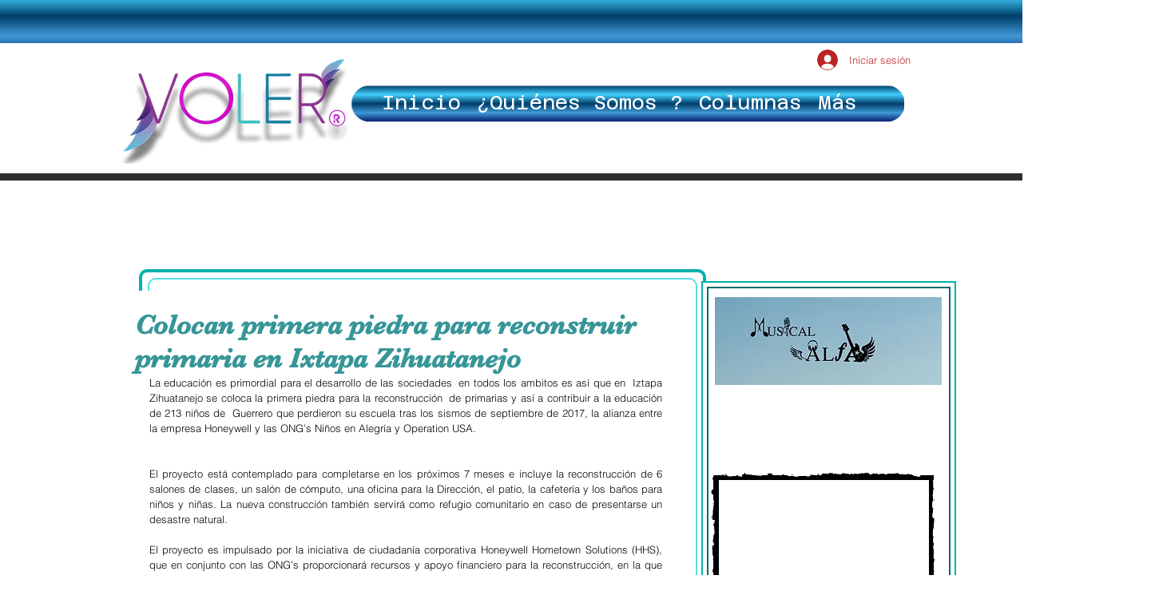

--- FILE ---
content_type: text/html; charset=utf-8
request_url: https://accounts.google.com/o/oauth2/postmessageRelay?parent=https%3A%2F%2Fstatic.parastorage.com&jsh=m%3B%2F_%2Fscs%2Fabc-static%2F_%2Fjs%2Fk%3Dgapi.lb.en.2kN9-TZiXrM.O%2Fd%3D1%2Frs%3DAHpOoo_B4hu0FeWRuWHfxnZ3V0WubwN7Qw%2Fm%3D__features__
body_size: 162
content:
<!DOCTYPE html><html><head><title></title><meta http-equiv="content-type" content="text/html; charset=utf-8"><meta http-equiv="X-UA-Compatible" content="IE=edge"><meta name="viewport" content="width=device-width, initial-scale=1, minimum-scale=1, maximum-scale=1, user-scalable=0"><script src='https://ssl.gstatic.com/accounts/o/2580342461-postmessagerelay.js' nonce="whJMbdTkiLUKBNoPc2Y7PA"></script></head><body><script type="text/javascript" src="https://apis.google.com/js/rpc:shindig_random.js?onload=init" nonce="whJMbdTkiLUKBNoPc2Y7PA"></script></body></html>